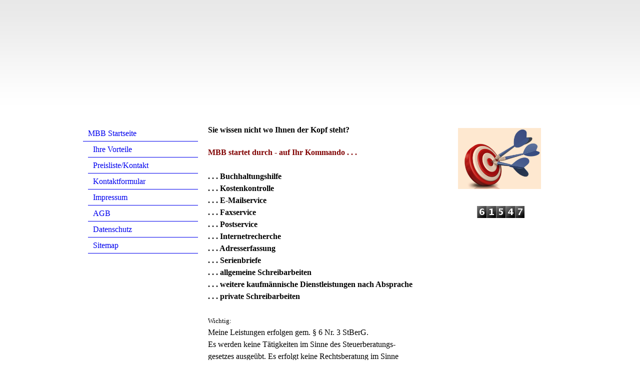

--- FILE ---
content_type: text/html; charset=utf-8
request_url: http://mbb-bremer.de/
body_size: 28307
content:
<!DOCTYPE html><html><head><meta http-equiv="Content-Type" content="text/html; charset=UTF-8"><title>MBB Mobiler Büroservice Bremer</title><meta name="description" content="Kostengünstiger Büroservice, von allgemeinen Schreibarbeiten, Buchhaltungshilfe, bis hin zu Email- Post- und Faxservice, sowie private Schreibarbeiten."><meta name="keywords" content="Büroservice,Telefonservice,Postservice,Schreibarbeiten,Dienstleistungen,"><link href="https://bremer-dershop.com/MBB-Startseite" rel="canonical"><meta content="MBB Mobiler Büroservice Bremer" property="og:title"><meta content="website" property="og:type"><meta content="https://bremer-dershop.com/MBB-Startseite" property="og:url"><script>
              window.beng = window.beng || {};
              window.beng.env = {
                language: "en",
                country: "US",
                mode: "deploy",
                context: "page",
                pageId: "000000901658",
                skeletonId: "",
                scope: "HTO01FLQTJNX",
                isProtected: false,
                navigationText: "MBB Startseite",
                instance: "1",
                common_prefix: "https://homepagedesigner.telekom.de",
                design_common: "https://homepagedesigner.telekom.de/beng/designs/",
                design_template: "reseller/1000003/telekom_vox_102",
                path_design: "https://homepagedesigner.telekom.de/beng/designs/data/reseller/1000003/telekom_vox_102/",
                path_res: "https://homepagedesigner.telekom.de/res/",
                path_bengres: "https://homepagedesigner.telekom.de/beng/res/",
                masterDomain: "",
                preferredDomain: "",
                preprocessHostingUri: function(uri) {
                  
                    return uri || "";
                  
                },
                hideEmptyAreas: false
              };
            </script><script xmlns="http://www.w3.org/1999/xhtml" src="https://homepagedesigner.telekom.de/cm4all-beng-proxy/beng-proxy.js">;</script><link xmlns="http://www.w3.org/1999/xhtml" rel="stylesheet" href="https://homepagedesigner.telekom.de/.cm4all/e/static/3rdparty/font-awesome/css/font-awesome.min.css"></link><link rel="stylesheet" type="text/css" href="//homepagedesigner.telekom.de/.cm4all/res/static/libcm4all-js-widget/3.89.7/css/widget-runtime.css"/>

<link rel="stylesheet" type="text/css" href="//homepagedesigner.telekom.de/.cm4all/res/static/beng-editor/5.3.130/css/deploy.css"/>

<link rel="stylesheet" type="text/css" href="//homepagedesigner.telekom.de/.cm4all/res/static/libcm4all-js-widget/3.89.7/css/slideshow-common.css"/>

<script src="//homepagedesigner.telekom.de/.cm4all/res/static/jquery-1.7/jquery.js">;</script><script src="//homepagedesigner.telekom.de/.cm4all/res/static/prototype-1.7.3/prototype.js">;</script><script src="//homepagedesigner.telekom.de/.cm4all/res/static/jslib/1.4.1/js/legacy.js">;</script><script src="//homepagedesigner.telekom.de/.cm4all/res/static/libcm4all-js-widget/3.89.7/js/widget-runtime.js">;</script>

<script src="//homepagedesigner.telekom.de/.cm4all/res/static/libcm4all-js-widget/3.89.7/js/slideshow-common.js">;</script>

<script src="//homepagedesigner.telekom.de/.cm4all/res/static/beng-editor/5.3.130/js/deploy.js">;</script>

<script>
                (function() {
                  var mobileAgent = MobileBrowserSwitch.isMobileAgent(navigator.userAgent);
                  if (mobileAgent) {
                    var url = window.location.pathname;
                    if (url.endsWith("/")) {
                      url = url.substring(0, url.length - 1);
                    }
                    if (url.endsWith("/index.php")) {
                      url = url.substring(0, url.length - 10);
                    }
                    if (!/1,auth,8,1$/.test(url) && !/1%2Cauth%2C8%2C1$/.test(url)) {
                      url += "/mobile/";
                      window.location.pathname = url;
                    }
                  }
                })();
              </script><link xmlns="http://www.w3.org/1999/xhtml"  rel="stylesheet" type="text/css" href="https://homepagedesigner.telekom.de/.cm4all/designs/static/reseller/1000003/telekom_vox_102/1561385325.94/css/main.css"></link><!--[if IE 6]>
			<link rel="stylesheet" type="text/css" href="https://homepagedesigner.telekom.de/beng/designs/data/reseller/1000003/telekom_vox_102/css/ie6.css"/>
		<![endif]--><link href="/.cm4all/handler.php/vars.css?v=20241105150526" type="text/css" rel="stylesheet"><style type="text/css">
    .cm-logo {
        
        background-image: none;
      }
  </style><script type="text/javascript">window.cmLogoWidgetId = "CMTOI_cm4all_com_widgets_Logo_10698132";
            window.cmLogoGetCommonWidget = function (){
                return new cm4all.Common.Widget({
            base    : "/",
            session : "",
            frame   : "",
            path    : "CMTOI_cm4all_com_widgets_Logo_10698132"
        })
            };
            window.logoConfiguration = {
                "cm-logo-x" : "0",
        "cm-logo-y" : "0",
        "cm-logo-v" : "1.0",
        "cm-logo-w" : "0",
        "cm-logo-h" : "0",
        "cm-logo-di" : "",
        "cm-logo-u" : "",
        "cm-logo-k" : "",
        "cm-logo-bc" : "",
        "cm-logo-ln" : "",
        "cm-logo-ln$" : "",
        "cm-logo-hi" : false
        ,
        _logoBaseUrl : "https:\/\/homepagedesigner.telekom.de\/imageprocessor\/processor.cls\/CMTOI\/cm4all\/com\/widgets\/Logo\/10\/69\/81\/32\/\/scale_0_0\/",
        _logoPath : ""
        };
				document.observe('dom:loaded', function() {
					var containers = document.querySelectorAll("[cm_type=logo], [id=logo], .cm-logo");
          for (var i = 0; i < containers.length; i++) {
            var container = containers[i];
            if (container && window.beng && beng.env && beng.env.hideEmptyAreas) {
              if (beng.env.mode != "edit") {
                container.addClassName("cm_empty");
              } else {
                container.addClassName("cm_empty_editor");
              }
            }
          }
				});
			
          jQuery(document).ready(function() {
            var logoElement = jQuery(".cm-logo");
            logoElement.attr("role", "img");
            logoElement.attr("tabindex", "0");
            logoElement.attr("aria-label", "logo");
          });
        </script><link  rel="shortcut icon"   href="/;focus=CMTOI_cm4all_com_widgets_Favicon_10698136&amp;path=show&amp;frame=CMTOI_cm4all_com_widgets_Favicon_10698136?subaction=icon" type="image/png"/><style id="cm_table_styles"></style><style id="cm_background_queries"></style><script type="application/x-cm4all-cookie-consent" data-code=""></script></head><body ondrop="return false;" class=" device-desktop cm-deploy cm-deploy-342 cm-deploy-4x"><div class="cm-background" data-cm-qa-bg="image"></div><div class="cm-background-video" data-cm-qa-bg="video"></div><div class="cm-background-effects" data-cm-qa-bg="effect"></div><div xmlns="http://www.w3.org/1999/xhtml" xmlns:c="http://cm4all.com/ng/widget" id="page"><div id="page_inner"><div id="header"><div class="cm-kv-0 kv"><div id="background_01"> </div></div><div id="logo" class="cm-logo"> </div><h1 style="top:110px;left:17px;width:387px;height:105px;"> </h1><a class="cm_headerlink" style="display:block;" href="/"></a></div><div id="content_wrapper"><div id="content_left_wrapper"><div id="content_left"><div id="cm_navigation"><ul xmlns="" id="cm_mainnavigation"><li id="cm_navigation_pid_901658" class="cm_current cm_has_subnavigation"><a title="MBB Startseite" href="/MBB-Startseite" class="cm_anchor">MBB Startseite</a><ul class="cm_subnavigation" id="cm_subnavigation_pid_901658"><li id="cm_navigation_pid_902599"><a title="Ihre Vorteile" href="/MBB-Startseite/Ihre-Vorteile" class="cm_anchor">Ihre Vorteile</a></li><li id="cm_navigation_pid_902644"><a title="Preisliste/Kontakt" href="/MBB-Startseite/PreislisteKontakt" class="cm_anchor">Preisliste/Kontakt</a></li><li id="cm_navigation_pid_1322291"><a title="Kontaktformular" href="/MBB-Startseite/Kontaktformular" class="cm_anchor">Kontaktformular</a></li><li id="cm_navigation_pid_905379"><a title="Impressum" href="/MBB-Startseite/Impressum" class="cm_anchor">Impressum</a></li><li id="cm_navigation_pid_904721"><a title="AGB" href="/MBB-Startseite/AGB" class="cm_anchor">AGB</a></li><li id="cm_navigation_pid_3935458"><a title="Datenschutz" href="/MBB-Startseite/Datenschutz" class="cm_anchor">Datenschutz</a></li><li id="cm_navigation_pid_1322277"><a title="Sitemap" href="/MBB-Startseite/Sitemap" class="cm_anchor">Sitemap</a></li></ul></li></ul></div></div></div><div id="content_main_wrapper"><div id="content_main" data-cm-hintable="yes"><h1 xmlns="" style="text-align: left;"><span style="color: #800000; font-size: medium;"><span style="color: #000000;"><span style="font-size: medium;">Sie</span> wissen nicht wo Ihnen der Kopf steht?</span> </span></h1><p xmlns=""><span style="color: #800000;"> </span></p><p xmlns=""><span style="color: #000000; font-size: medium;"><span style="color: #000000;"><strong><span style="color: #800000;">MBB startet durch - auf Ihr Kommando . . .</span></strong> </span> </span><span style="color: #000000;"> </span></p><p xmlns=""><span style="color: #000000;"><span style="color: #000000;"> </span> </span></p><p xmlns="" style="text-align: justify;"><span style="color: #000000;"><span style="color: #000000;"><strong><span style="color: #800000;"><span style="color: #000000;">. . .</span> <span style="color: #000000;">Buchhaltungshilfe</span> </span></strong></span> </span></p><p xmlns="" style="text-align: justify;"><span style="color: #000000;"><strong><span style="color: #800000;"><span style="color: #000000;">. . .</span> <span style="color: #000000;">Kostenkontrolle</span></span></strong></span></p><p xmlns="" style="text-align: justify;"><span style="color: #000000;"><strong><span style="color: #800000;"><span style="color: #000000;">. . .</span> <span style="color: #000000;">E-Mailservice</span></span></strong></span></p><p xmlns="" style="text-align: justify;"><span style="color: #000000;"><strong><span style="color: #800000;"><span style="color: #000000;">.</span> <span style="color: #000000;">.</span> <span style="color: #000000;">.</span> <span style="color: #000000;">Faxservice</span></span></strong></span><span style="color: #000000;"><span style="color: #000000;"><strong><span style="color: #800000;">  </span></strong></span> </span> </p><p xmlns="" style="text-align: justify;"><span style="color: #000000;"><strong><span style="color: #800000;"><span style="color: #000000;">. . .</span> <span style="color: #000000;">Postservice</span></span></strong></span></p><p xmlns="" style="text-align: justify;"><span style="color: #000000;"><strong><span style="color: #800000;"><span style="color: #000000;">.</span><span style="color: #000000;"> . .</span> <span style="color: #000000;">Internetrecherche</span></span></strong></span></p><p xmlns="" style="text-align: justify;"><span style="color: #000000;"><strong><span style="color: #800000;"><span style="color: #000000;">. . .</span> <span style="color: #000000;">Adresserfassung</span></span></strong></span></p><p xmlns="" style="text-align: justify;"><span style="color: #000000;"><strong><span style="color: #800000;"><span style="color: #000000;">. . .</span> <span style="color: #000000;">Serienbrief</span></span></strong></span><span style="color: #000000;"><strong><span style="color: #000000;">e</span></strong></span><span style="color: #000000;"> </span> </p><p xmlns="" style="text-align: justify;"><span style="color: #000000;"><strong><span style="color: #800000;"><span style="color: #000000;">. . .</span> <span style="color: #000000;">allgemeine</span> <span style="color: #000000;">Schreibarbeiten</span></span></strong></span></p><p xmlns="" style="text-align: justify;"><span style="color: #000000;"><strong><span style="color: #800000;"><span style="color: #000000;">. . .</span> <span style="color: #000000;">weitere kaufmännische Dienstleistungen</span> <span style="color: #000000;">nach Absprache</span></span></strong></span></p><p xmlns="" style="text-align: justify;"><span style="color: #000000;"><span style="color: #000000;"><strong><span style="color: #800000;"><span style="color: #000000;">. . .</span> <span style="color: #000000;">private Schreibarbeiten</span></span></strong></span><span style="color: #000000;"> </span> </span> </p><p xmlns=""><span style="color: #000000;"> </span></p><p xmlns="" style="text-align: left;"><span style="color: #000000; font-size: small;">Wichtig:</span></p><p xmlns="" style="text-align: left;"><span style="color: #000000;">Meine Leistungen erfolgen </span><span style="color: #000000;">gem. § 6 Nr. 3 StBerG.</span></p><p xmlns="" style="text-align: left;"><span style="color: #000000;">Es werden keine Tätigkeiten im Sinne des Steuerberatungs-</span></p><p xmlns="" style="text-align: left;"><span style="color: #000000;">gesetzes ausgeübt. Es erfolgt keine Rechtsberatung im Sinne </span> </p><p xmlns="" style="text-align: left;"><span style="color: #000000;">des Rechtsberatungsgesetzes.</span></p><p xmlns=""> </p><p xmlns=""><span style="color: #000000;"><strong><span style="color: #800000;">Mein Ziel . . .</span></strong></span></p><p xmlns=""><span style="color: #000000;">. . . Ihnen den Rücken für Ihr eigentliches Geschäft frei zu halten</span></p><p xmlns="" style="text-align: left;"><span style="color: #000000;">. . . effiziente Organisation Ihres Büros</span></p><p xmlns="" style="text-align: left;"><span style="color: #000000;">. . . Schluss mit den Engpässen</span></p><p xmlns="" style="text-align: left;"><span style="color: #000000;">. . . Fixkosten senken auf ein Minimum</span></p><p xmlns="" style="text-align: left;"> </p><p xmlns="" style="text-align: left;"><span style="color: #000000;">Die vertrauliche Behandlung Ihrer Unterlagen und </span> </p><p xmlns="" style="text-align: left;"><span style="color: #000000;">Geschäftsvorgänge sind für mich eine Selbstverständlichkeit.</span> </p><p xmlns=""><span style="color: #000000;"> </span></p><p xmlns=""><span style="color: #000000;"><strong><span style="color: #800000;">Was Sie davon haben ?</span></strong></span></p><p xmlns=""><span style="color: #000000;">Mehr Zeit . . .</span></p><p xmlns=""><span style="color: #000000;">. . .  für Ihre Kunden</span></p><p xmlns=""><span style="color: #000000;">. . .  die Weiterentwicklung Ihres Unternehmens</span></p><p xmlns=""><span style="color: #000000;">. . .  die Umsetzung Ihrer Ideen</span></p><p xmlns=""><span style="color: #000000;">. . .  mehr Zeit für sich selbst</span></p><p xmlns=""><span style="color: #000000;">. . .  und das gute Gefühl, dass in Ihrem Unternehmen <strong>alles stimmt . . .</strong></span></p><p xmlns=""><span style="color: #000000;"> </span></p><p xmlns=""><span style="color: #000000;"><strong><span style="color: #000000;">Ablage, Ordnung, Organisation und damit das gute Bild nach außen</span></strong>.  <br></span></p><p xmlns=""><br> </p><p xmlns="" style="text-align: center;"> </p><div xmlns="" id="cm_bottom_clearer" style="clear: both;" contenteditable="false"></div></div></div><div id="content_right_wrapper"><div id="content_right"><div id="widgetbar_page_1" data-cm-hintable="yes"><div xmlns="" id="widgetcontainer_CMTOI_cm4all_com_widgets_PhotoToi_10710090" class="
				    cm_widget_block
					cm_widget cm4all_com_widgets_PhotoToi cm_widget_block_center" style="width:100%; max-width:166px; "><div class="cm_widget_anchor"><a name="CMTOI_cm4all_com_widgets_PhotoToi_10710090" id="widgetanchor_CMTOI_cm4all_com_widgets_PhotoToi_10710090"><!--cm4all.com.widgets.PhotoToi--></a></div><a href="/MBB-Startseite/PreislisteKontakt" style="border:none"><img title="Preisgünstig ins Volle! Zur Preisliste." alt="Preisgünstig ins Volle! Zur Preisliste." src="//homepagedesigner.telekom.de/imageprocessor/processor.cls/CMTOI/cm4all/com/widgets/PhotoToi/10/71/00/90/1394e386da9/crop_0.096666664_0.15333334_0.8833333_0.73333335%3Bscale_1200_0%3Bdonotenlarge/1394e386da9" style="display:block;border:0px;" width="100%" onerror="this.style.display = 'none';" /></a></div><p xmlns=""> </p><div xmlns="" id="widgetcontainer_CMTOI_cm4all_com_widgets_CounterToi_10698255" class="
				    cm_widget_block
					cm_widget cm4all_com_widgets_Counter cm_widget_block_center" style="width:180px; max-width:100%; "><div class="cm_widget_anchor"><a name="CMTOI_cm4all_com_widgets_CounterToi_10698255" id="widgetanchor_CMTOI_cm4all_com_widgets_CounterToi_10698255"><!--cm4all.com.widgets.Counter--></a></div><script src="https://homepagedesigner.telekom.de/.cm4all/widgetres.php/cm4all.com.widgets.Counter/js/counter_show.js"></script>
					
						<div id="CMTOI_cm4all_com_widgets_CounterToi_10698255" style="text-align:center;">&nbsp;</div>
					
				<script type="text/javascript">
					(function() {
						var commonWidget = new cm4all.Common.Widget({
							base    : "/",
							session : "",
							frame   : "",
							path    : "CMTOI_cm4all_com_widgets_CounterToi_10698255",
						});
						var wiid = "CMTOI_cm4all_com_widgets_CounterToi_10698255";
						var data = {
							wiid: wiid,
							useCounterPhp: false,
							increase: false,
							width: 180,
							template: "11",
							baseUri: "https://homepagedesigner.telekom.de/imageprocessor/counter.cls/",
							image: "",
							value: 61547,
							offset: 0,
							digits: 4,
						};
						var counterWidget = new CounterWidget(data, commonWidget);
						counterWidget.init();
					})();
					</script>
</div><p xmlns=""> </p><p xmlns=""> </p><p xmlns=""> </p><p xmlns=""> </p></div><div id="widgetbar_site_1" data-cm-hintable="yes"><p xmlns=""> </p><p xmlns=""> </p></div></div></div><div class="clearer"> </div></div><div id="footer" data-cm-hintable="yes"><p xmlns="" style="text-align: left;"><span style="color: #000000;">Copyright 2012-2024 ©  Alle Rechte vorbehalten. </span><span style="color: #000000;">                   </span><span style="color: #000000;">         </span></p></div></div></div><div class="cm_widget_anchor"><a name="TKOMSI_cm4all_com_widgets_CookiePolicy_21267377" id="widgetanchor_TKOMSI_cm4all_com_widgets_CookiePolicy_21267377"><!--cm4all.com.widgets.CookiePolicy--></a></div><div style="display:none" class="cm-wp-container cm4all-cookie-policy-placeholder-template"><div class="cm-wp-header"><h4 class="cm-wp-header__headline">Externe Inhalte</h4><p class="cm-wp-header__text">Die an dieser Stelle vorgesehenen Inhalte können aufgrund Ihrer aktuellen <a class="cm-wp-header__link" href="#" onclick="openCookieSettings();return false;">Cookie-Einstellungen</a> nicht angezeigt werden.</p></div><div class="cm-wp-content"><div class="cm-wp-content__control"><label aria-checked="false" role="switch" tabindex="0" class="cm-wp-content-switcher"><input tabindex="-1" type="checkbox" class="cm-wp-content-switcher__checkbox" /><span class="cm-wp-content-switcher__label">Drittanbieter-Inhalte</span></label></div><p class="cm-wp-content__text">Diese Webseite bietet möglicherweise Inhalte oder Funktionalitäten an, die von Drittanbietern eigenverantwortlich zur Verfügung gestellt werden. Diese Drittanbieter können eigene Cookies setzen, z.B. um die Nutzeraktivität zu verfolgen oder ihre Angebote zu personalisieren und zu optimieren.</p></div></div><div aria-labelledby="cookieSettingsDialogTitle" role="dialog" style="position: fixed;" class="cm-cookie-container cm-hidden" id="cookieSettingsDialog"><div class="cm-cookie-header"><h4 id="cookieSettingsDialogTitle" class="cm-cookie-header__headline">Cookie-Einstellungen</h4><div autofocus="autofocus" tabindex="0" role="button" class="cm-cookie-header__close-button" title="Schließen"></div></div><div aria-describedby="cookieSettingsDialogContent" class="cm-cookie-content"><p id="cookieSettingsDialogContent" class="cm-cookie-content__text">Diese Webseite verwendet Cookies, um Besuchern ein optimales Nutzererlebnis zu bieten. Bestimmte Inhalte von Drittanbietern werden nur angezeigt, wenn die entsprechende Option aktiviert ist. Die Datenverarbeitung kann dann auch in einem Drittland erfolgen. Weitere Informationen hierzu in der Datenschutzerklärung.</p><div class="cm-cookie-content__controls"><div class="cm-cookie-controls-container"><div class="cm-cookie-controls cm-cookie-controls--essential"><div class="cm-cookie-flex-wrapper"><label aria-details="cookieSettingsEssentialDetails" aria-labelledby="cookieSettingsEssentialLabel" aria-checked="true" role="switch" tabindex="0" class="cm-cookie-switch-wrapper"><input tabindex="-1" id="cookieSettingsEssential" type="checkbox" disabled="disabled" checked="checked" /><span></span></label><div class="cm-cookie-expand-wrapper"><span id="cookieSettingsEssentialLabel">Technisch notwendige</span><div tabindex="0" aria-controls="cookieSettingsEssentialDetails" aria-expanded="false" role="button" class="cm-cookie-content-expansion-button" title="Erweitern / Zuklappen"></div></div></div><div class="cm-cookie-content-expansion-text" id="cookieSettingsEssentialDetails">Diese Cookies sind zum Betrieb der Webseite notwendig, z.B. zum Schutz vor Hackerangriffen und zur Gewährleistung eines konsistenten und der Nachfrage angepassten Erscheinungsbilds der Seite.</div></div><div class="cm-cookie-controls cm-cookie-controls--statistic"><div class="cm-cookie-flex-wrapper"><label aria-details="cookieSettingsStatisticsDetails" aria-labelledby="cookieSettingsStatisticsLabel" aria-checked="false" role="switch" tabindex="0" class="cm-cookie-switch-wrapper"><input tabindex="-1" id="cookieSettingsStatistics" type="checkbox" /><span></span></label><div class="cm-cookie-expand-wrapper"><span id="cookieSettingsStatisticsLabel">Analytische</span><div tabindex="0" aria-controls="cookieSettingsStatisticsDetails" aria-expanded="false" role="button" class="cm-cookie-content-expansion-button" title="Erweitern / Zuklappen"></div></div></div><div class="cm-cookie-content-expansion-text" id="cookieSettingsStatisticsDetails">Diese Cookies werden verwendet, um das Nutzererlebnis weiter zu optimieren. Hierunter fallen auch Statistiken, die dem Webseitenbetreiber von Drittanbietern zur Verfügung gestellt werden, sowie die Ausspielung von personalisierter Werbung durch die Nachverfolgung der Nutzeraktivität über verschiedene Webseiten.</div></div><div class="cm-cookie-controls cm-cookie-controls--third-party"><div class="cm-cookie-flex-wrapper"><label aria-details="cookieSettingsThirdpartyDetails" aria-labelledby="cookieSettingsThirdpartyLabel" aria-checked="false" role="switch" tabindex="0" class="cm-cookie-switch-wrapper"><input tabindex="-1" id="cookieSettingsThirdparty" type="checkbox" /><span></span></label><div class="cm-cookie-expand-wrapper"><span id="cookieSettingsThirdpartyLabel">Drittanbieter-Inhalte</span><div tabindex="0" aria-controls="cookieSettingsThirdpartyDetails" aria-expanded="false" role="button" class="cm-cookie-content-expansion-button" title="Erweitern / Zuklappen"></div></div></div><div class="cm-cookie-content-expansion-text" id="cookieSettingsThirdpartyDetails">Diese Webseite bietet möglicherweise Inhalte oder Funktionalitäten an, die von Drittanbietern eigenverantwortlich zur Verfügung gestellt werden. Diese Drittanbieter können eigene Cookies setzen, z.B. um die Nutzeraktivität zu verfolgen oder ihre Angebote zu personalisieren und zu optimieren.</div></div></div><div class="cm-cookie-content-button"><div tabindex="0" role="button" onclick="rejectAllCookieTypes(); setTimeout(saveCookieSettings, 400);" class="cm-cookie-button cm-cookie-content-button--reject-all"><span>Ablehnen</span></div><div tabindex="0" role="button" onclick="selectAllCookieTypes(); setTimeout(saveCookieSettings, 400);" class="cm-cookie-button cm-cookie-content-button--accept-all"><span>Alle akzeptieren</span></div><div tabindex="0" role="button" onclick="saveCookieSettings();" class="cm-cookie-button cm-cookie-content-button--save"><span>Speichern</span></div></div></div></div><div class="cm-cookie-footer"><a    href="/MBB-Startseite/Datenschutz" class="cm-cookie-footer__link">Mehr Informationen</a></div></div><script type="text/javascript">
      Common.loadCss("/.cm4all/widgetres.php/cm4all.com.widgets.CookiePolicy/show.css?v=3.3.29");
    </script><script data-tracking="true" data-cookie-settings-enabled="true" src="https://homepagedesigner.telekom.de/.cm4all/widgetres.php/cm4all.com.widgets.CookiePolicy/show.js?v=3.3.29" defer="defer" id="cookieSettingsScript"></script><noscript ><div style="position:absolute;bottom:0;" id="statdiv"><img alt="" height="1" width="1" src="https://homepagedesigner.telekom.de/.cm4all/_pixel.img?site=1646241-t-rDYKSU&amp;page=pid_901658&amp;path=%2FMBB-Startseite&amp;nt=MBB+Startseite"/></div></noscript><script  type="text/javascript">//<![CDATA[
            document.body.insertAdjacentHTML('beforeend', '<div style="position:absolute;bottom:0;" id="statdiv"><img alt="" height="1" width="1" src="https://homepagedesigner.telekom.de/.cm4all/_pixel.img?site=1646241-t-rDYKSU&amp;page=pid_901658&amp;path=%2FMBB-Startseite&amp;nt=MBB+Startseite&amp;domain='+escape(document.location.hostname)+'&amp;ref='+escape(document.referrer)+'"/></div>');
        //]]></script><div style="display: none;" id="keyvisualWidgetVideosContainer"></div><style type="text/css">.cm-kv-0 {
background-color: transparent;
background-image: url("/.cm4all/sysdb.iproc/keyvisuals/2519f94b4a400ca059c08fe37b71627aa382.jpg/scale_0_0/2519f94b4a400ca059c08fe37b71627aa382.jpg");
background-position: 0px 64px;
background-size: 948px 167px;
background-repeat: no-repeat;
}
</style><style type="text/css">
			#keyvisual {
				overflow: hidden;
			}
			.kv-video-wrapper {
				width: 100%;
				height: 100%;
				position: relative;
			}
			</style><script type="text/javascript">
				jQuery(document).ready(function() {
					function moveTempVideos(slideshow, isEditorMode) {
						var videosContainer = document.getElementById('keyvisualWidgetVideosContainer');
						if (videosContainer) {
							while (videosContainer.firstChild) {
								var div = videosContainer.firstChild;
								var divPosition = div.className.substring('cm-kv-0-tempvideo-'.length);
								if (isEditorMode && parseInt(divPosition) > 1) {
									break;
								}
								videosContainer.removeChild(div);
								if (div.nodeType == Node.ELEMENT_NODE) {
									var pos = '';
									if (slideshow) {
										pos = '-' + divPosition;
									}
									var kv = document.querySelector('.cm-kv-0' + pos);
									if (kv) {
										if (!slideshow) {
											var wrapperDiv = document.createElement("div"); 
											wrapperDiv.setAttribute("class", "kv-video-wrapper");
											kv.insertBefore(wrapperDiv, kv.firstChild);
											kv = wrapperDiv;
										}
										while (div.firstChild) {
											kv.appendChild(div.firstChild);
										}
										if (!slideshow) {
											break;
										}
									}
								}
							}
						}
					}

					function kvClickAction(mode, href) {
						if (mode == 'internal') {
							if (!window.top.syntony || !/_home$/.test(window.top.syntony.bifmState)) {
								window.location.href = href;
							}
						} else if (mode == 'external') {
							var a = document.createElement('a');
							a.href = href;
							a.target = '_blank';
							a.rel = 'noreferrer noopener';
							a.click();
						}
					}

					var keyvisualElement = jQuery("[cm_type=keyvisual]");
					if(keyvisualElement.length == 0){
						keyvisualElement = jQuery("#keyvisual");
					}
					if(keyvisualElement.length == 0){
						keyvisualElement = jQuery("[class~=cm-kv-0]");
					}
				
						keyvisualElement.attr("role", "img");
						keyvisualElement.attr("tabindex", "0");
						keyvisualElement.attr("aria-label", "hauptgrafik");
					
					moveTempVideos(false, false);
					var video = document.querySelector('#keyvisual video');
					if (video) {
						video.play();
					}
				
			});
		</script></body></html>
